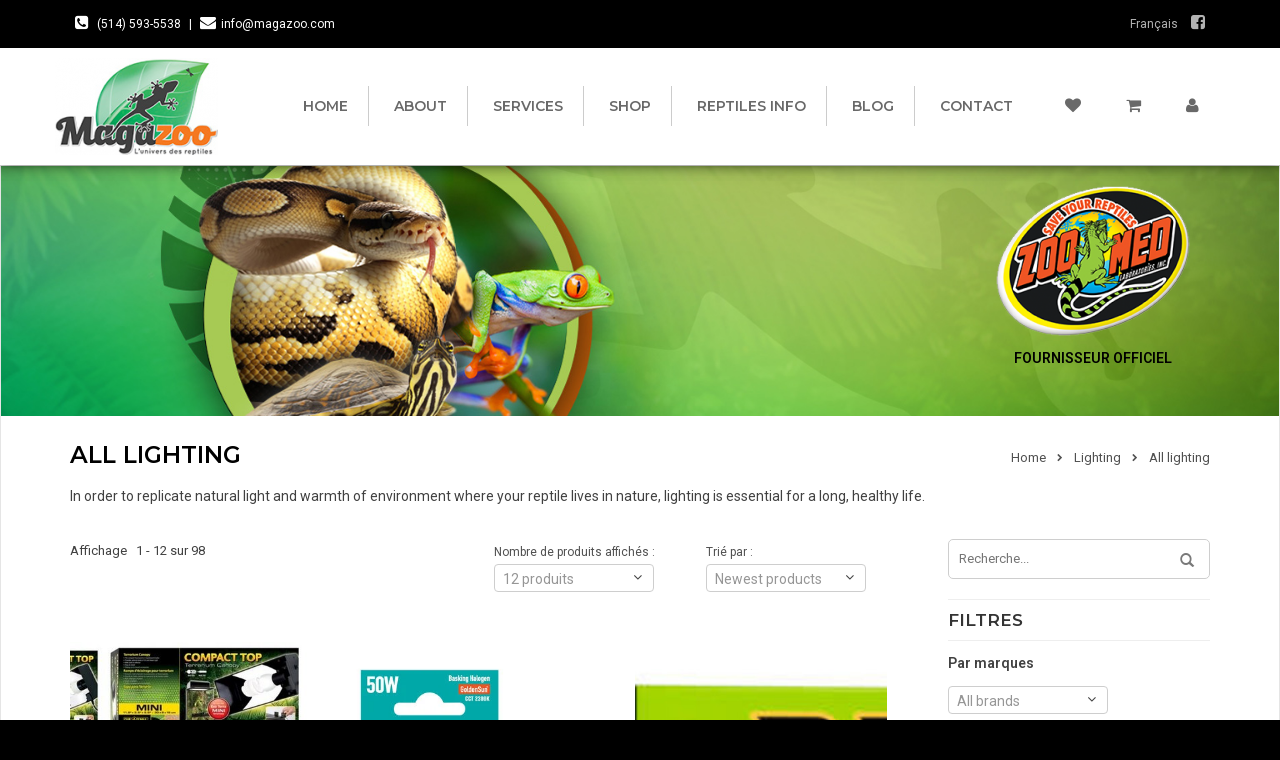

--- FILE ---
content_type: text/html;charset=utf-8
request_url: https://www.magazoo.com/us/lighting/all-lighting/
body_size: 14192
content:
<!DOCTYPE html>
<html lang="us">
  <head>
    	     <meta charset="utf-8"/>
<!-- [START] 'blocks/head.rain' -->
<!--

  (c) 2008-2026 Lightspeed Netherlands B.V.
  http://www.lightspeedhq.com
  Generated: 14-01-2026 @ 18:06:51

-->
<link rel="canonical" href="https://www.magazoo.com/us/lighting/all-lighting/"/>
<link rel="next" href="https://www.magazoo.com/us/lighting/all-lighting/page2.html"/>
<link rel="alternate" href="https://www.magazoo.com/us/index.rss" type="application/rss+xml" title="New products"/>
<meta name="robots" content="noodp,noydir"/>
<meta property="og:url" content="https://www.magazoo.com/us/lighting/all-lighting/?source=facebook"/>
<meta property="og:site_name" content="Magazoo, the Universe of Reptiles"/>
<meta property="og:title" content="All lighting"/>
<meta property="og:description" content="Everything for your lizards, snakes, turtles, tarantulas, scorpions, frogs and amphibians. Products and accessories. Store online!"/>
<!--[if lt IE 9]>
<script src="https://cdn.shoplightspeed.com/assets/html5shiv.js?2025-02-20"></script>
<![endif]-->
<!-- [END] 'blocks/head.rain' -->
    <title>All lighting - Magazoo, the Universe of Reptiles</title>
    <meta name="description" content="Everything for your lizards, snakes, turtles, tarantulas, scorpions, frogs and amphibians. Products and accessories. Store online!" />
    <meta name="keywords" content="All, lighting, Store, reptile, lizard, snake, turtle, tarantula, scorpion, frog, amphibian, Montreal" />
    <meta http-equiv="X-UA-Compatible" content="IE=edge,chrome=1">
    <meta name="viewport" content="width=device-width, initial-scale=1.0">
    <meta name="apple-mobile-web-app-capable" content="yes">
    <meta name="apple-mobile-web-app-status-bar-style" content="black">
    <meta property="fb:app_id" content="966242223397117"/>

    <meta name="google-site-verification" content="Dxh7W03yMMU2f3frUbZOZDxsn874pirPgd77eVg5YiE" />
    <link rel="shortcut icon" href="https://cdn.shoplightspeed.com/shops/605317/themes/2204/v/924566/assets/favicon.ico?20240401024831" type="image/x-icon" />
    <link href='//fonts.googleapis.com/css?family=Roboto:400,300,600' rel='stylesheet' type='text/css'>
    <link href='//fonts.googleapis.com/css?family=Montserrat:400,300,600' rel='stylesheet' type='text/css'>
    <link rel="shortcut icon" href="https://cdn.shoplightspeed.com/shops/605317/themes/2204/v/924566/assets/favicon.ico?20240401024831" type="image/x-icon" /> 
    <link rel="stylesheet" href="https://cdn.shoplightspeed.com/shops/605317/themes/2204/assets/bootstrap.css?20250115115237" />
    <link rel="stylesheet" href="https://cdn.shoplightspeed.com/shops/605317/themes/2204/assets/fontawesome.min.css?20250115115237" />
    <link rel="stylesheet" href="https://cdn.shoplightspeed.com/shops/605317/themes/2204/assets/fontawesome-fonts.css?20250115115237" />
    <link rel="stylesheet" href="https://cdn.shoplightspeed.com/shops/605317/themes/2204/assets/style.css?20250115115237" />    
    <link rel="stylesheet" href="https://cdn.shoplightspeed.com/shops/605317/themes/2204/assets/settings.css?20250115115237" />  
    <link rel="stylesheet" href="https://cdn.shoplightspeed.com/assets/gui-2-0.css?2025-02-20" />
    <link rel="stylesheet" href="https://cdn.shoplightspeed.com/assets/gui-responsive-2-0.css?2025-02-20" />   
    <link rel="stylesheet" href="https://cdn.shoplightspeed.com/shops/605317/themes/2204/assets/custom.css?20250115115237" />
    <link rel="stylesheet" href="https://cdn.shoplightspeed.com/shops/605317/themes/2204/assets/mmenu.all.css?20250115115237" />
    <link rel="stylesheet" href="//cdnjs.cloudflare.com/ajax/libs/select2/4.0.3/css/select2.min.css" />
    	<!-- Start cookieyes banner -->
	<script id="cookieyes" type="text/javascript" src="https://cdn-cookieyes.com/client_data/5cf3d93451abb4105dc574e7/script.js"></script>
	<!-- End cookieyes banner -->
  
    <script src="https://cdn.shoplightspeed.com/assets/jquery-1-9-1.js?2025-02-20"></script>
    <script src="https://cdn.shoplightspeed.com/assets/jquery-ui-1-10-1.js?2025-02-20"></script>
    
    <script src="https://code.jquery.com/ui/1.12.1/jquery-ui.js"></script>
    
    <script type="text/javascript" src="//cdnjs.cloudflare.com/ajax/libs/select2/4.0.3/js/select2.min.js"></script>
    <script type="text/javascript" src="https://cdn.shoplightspeed.com/shops/605317/themes/2204/assets/global.js?20250115115237"></script>
    <script type="text/javascript" src="https://cdn.shoplightspeed.com/shops/605317/themes/2204/assets/jquery.cycle2.min.js?20250115115237"></script>
    <script type="text/javascript" src="https://cdn.shoplightspeed.com/shops/605317/themes/2204/assets/jssor.slider-22.1.8.min.js?20250115115237"></script>
    <script type="text/javascript" src="https://cdn.shoplightspeed.com/shops/605317/themes/2204/assets/jquery.mmenu.min.all.js?20250115115237"></script>

    <script type="text/javascript" src="https://cdn.shoplightspeed.com/shops/605317/themes/2204/assets/jcarousel.js?20250115115237"></script>
    <script type="text/javascript" src="https://cdn.shoplightspeed.com/assets/gui.js?2025-02-20"></script>
    <script type="text/javascript" src="https://cdn.shoplightspeed.com/assets/gui-responsive-2-0.js?2025-02-20"></script>
        
    <!--[if lt IE 9]>
    <link rel="stylesheet" href="https://cdn.shoplightspeed.com/shops/605317/themes/2204/assets/style-ie.css?20250115115237" />
    <![endif]-->
    <script type="text/javascript">
      var mainURL = "https://www.magazoo.com/";
      var shop_lang = "us";
    </script>    
    <!-- <script>
    
    var pageTracking ="other";
    var priceTracking =null;
    var productsTracking =null;
    var categoryTracking =null;
    
                pageTracking="category";
       categoryTracking = "All lighting"
                   
       
      dataLayer = [{
        'ecomm_prodid': productsTracking,
        'ecomm_pagetype': pageTracking,
        'ecomm_totalvalue': priceTracking,
        'ecomm_pcat': categoryTracking,
      }];
      
       
      
      dataLayerAddToCart = {
        'event': 'addtocart',
        'ecomm_prodid': productsTracking,
        'ecomm_totalvalue': priceTracking,
      };
    
    </script> -->
<!-- Google Tag Manager le nouveau -->
<script>(function(w,d,s,l,i){w[l]=w[l]||[];w[l].push({'gtm.start':
new Date().getTime(),event:'gtm.js'});var f=d.getElementsByTagName(s)[0],
j=d.createElement(s),dl=l!='dataLayer'?'&l='+l:'';j.async=true;j.src=
'https://www.googletagmanager.com/gtm.js?id='+i+dl;f.parentNode.insertBefore(j,f);
})(window,document,'script','dataLayer','GTM-5H656LSG');</script>
<!-- End Google Tag Manager -->  </head>
  <body>  
<!-- Google Tag Manager (noscript) -->
<noscript><iframe src="https://www.googletagmanager.com/ns.html?id=GTM-5H656LSG"
height="0" width="0" style="display:none;visibility:hidden"></iframe></noscript>
<!-- End Google Tag Manager (noscript) -->
    <div>
 <header class="head">
  
<meta name="p:domain_verify" content="2e41f24d3c7f21b1dc14a6d80792c5c9"/>
   
      <div class="topnav">
        
            <div class="container">
                <div class="left">
                                        <span class="tel">
                      <i class="fa fa-phone-square" aria-hidden="true"></i> <a href="tel:514-593-5538">(514) 593-5538</a>
                     </span>
                                    
                                           <span class="separator">|</span>
                                                              <span class="email">
                         <i class="fa fa-envelope" aria-hidden="true"></i><a href="/cdn-cgi/l/email-protection#84edeae2ebc4e9e5e3e5feebebaae7ebe9" title="Email"><span class="__cf_email__" data-cfemail="3c55525a537c515d5b5d465353125f5351">[email&#160;protected]</span></a>
                       </span>
                                   </div>
                
                <div class="right socials">
                  	          

 <span>
                      <a href="https://www.magazoo.com/fc/go/category/557982">Français</a>
         </span>


                       
                                               <span class="social">
                            <a href="https://www.facebook.com/Magazoo-lunivers-des-reptiles-238207826198920/" target="_blank"> <i class="fa fa-facebook-square" aria-hidden="true"></i></a>
                          </span> 
                        
                       
                                              
                </div>
            </div>
        </div>
        <div class="navigation container">
            <div class="align">
                <div class="boutonimage">
                  
                     <a href="#my-menu" class="bouton-mobile">
                       <i id="my-button" class="fa fa-bars" aria-hidden="true"></i>
                    </a>
                 
                            <a class="bouton-mobile cart-mobile" href="https://www.magazoo.com/us/cart/" title="Cart" class="cart"> <i class="fa fa-shopping-cart" aria-hidden="true"></i> </a>
                    <a class="bouton-mobile cart-mobile" href="https://www.magazoo.com/us/account/wishlist/" title="Wish List" class="cart"> <i class="fa fa-heart" aria-hidden="true"></i></a>
                             <a class="bouton-mobile cart-mobile" href="https://www.magazoo.com/us/account/">
                              <i class="fa fa-user" aria-hidden="true"></i> 
                             </a>
                         
                  
                    <a class="" href="https://www.magazoo.com/us/" title="Magazoo, the Universe of Reptiles"> <img class="img-responsive" src="https://cdn.shoplightspeed.com/shops/605317/themes/2204/assets/logo.png?20250101011014" alt="Magazoo, the Universe of Reptiles" /> </a>
                    </div>
                <nav class="nonbounce desktop vertical" id="menudesktopno">
                    <ul class="cart">
                        <li class="item">    <a  class="itemLink"  href="https://www.magazoo.com/us/account/wishlist/" title="Wish List" class="cart"> <i class="fa fa-heart" aria-hidden="true"></i></a>
                          
                        </li>
                        <li class="item">   
                            <a class="itemLink" href="https://www.magazoo.com/us/cart/" title="Cart" class="cart"> <i class="fa fa-shopping-cart" aria-hidden="true"></i> </a>
                        </li>
                      
                         <li class="item">
                             <a  class="itemLink" href="https://www.magazoo.com/us/account/">
                               <i class="fa fa-user" aria-hidden="true"></i>                              </a>
                          </li>
                    </ul>
                    <ul class="main-nav">
                         <li class="item home ">
                          <a class="itemLink" href="https://www.magazoo.com/us/">Home</a>
                        
                        </li>
                                                			                               
                               <li class="item "> 
                                  
                        
                        
                          <a class="itemLink" href="https://www.magazoo.com/us/service/about/" title="About">
                            About
                           </a>
                                                             
                         
                        </li>
                                                			                                                         
                                                                                                                  
                                          <li class="item "> 
                                       
                                      
                                                                                
                                          <li class="item "> 
                                       
                                      
                                                                                
                                          <li class="item "> 
                                       
                                      
                                                                                
                                          <li class="item "> 
                                       
                                      
                                                                       
                                  
                                   
                                     
                        
                        
                          <a class="itemLink" href="https://www.magazoo.com/us/blogs/services/" title="Services">
                            Services
                           </a>
                                                             <!-- services start -->
                                <ul class="subnav">
                                                                    	                                           <li class="subitem ">
                                              <a class="itemLink"  href="https://www.magazoo.com/us/blogs/services/casting">Casting</a>
                                            </li>
                                   
                                                                  	                                           <li class="subitem ">
                                              <a class="itemLink"  href="https://www.magazoo.com/us/blogs/services/animation">Animation</a>
                                            </li>
                                   
                                                                  	                                           <li class="subitem ">
                                              <a class="itemLink"  href="https://www.magazoo.com/us/blogs/services/exibithion">Exibithion</a>
                                            </li>
                                   
                                                                  	                                           <li class="subitem ">
                                              <a class="itemLink"  href="https://www.magazoo.com/us/blogs/services/uva-uvb-check">UVA / UVB check</a>
                                            </li>
                                   
                                                                  	                                           <li class="subitem ">
                                              <a class="itemLink"  href="https://www.magazoo.com/us/blogs/services/guard-service-incubation">Guard service / incubation</a>
                                            </li>
                                   
                                                                  	                                           <li class="subitem ">
                                              <a class="itemLink"  href="https://www.magazoo.com/us/blogs/services/recovery">Recovery</a>
                                            </li>
                                   
                                                                  	                                           <li class="subitem ">
                                              <a class="itemLink"  href="https://www.magazoo.com/us/blogs/services/sexing-claw">Sexing / Claw</a>
                                            </li>
                                   
                                                                  	                                           <li class="subitem ">
                                              <a class="itemLink"  href="https://www.magazoo.com/us/blogs/services/adoption-2nd-chance">Adoption - 2nd chance</a>
                                            </li>
                                   
                                                                 </ul>
                                 
                                   <!-- services end -->
                                                                
                         
                        </li>
                                                			                               
                               <li class="item "> 
                                  
                        
                        
                          <a class="itemLink" href="https://www.magazoo.com/us/catalog/" title="Shop">
                            Shop
                           </a>
                                                             
                         
                        </li>
                                                			                               
                               <li class="item "> 
                                  
                        
                        
                          <a class="itemLink" href="https://www.magazoo.com/us/service/infos-reptiles/" title="Reptiles Info">
                            Reptiles Info
                           </a>
                                                             
                         
                        </li>
                                                			                               
                               <li class="item "> 
                                  
                        
                        
                          <a class="itemLink" href="https://www.magazoo.com/us/blogs/blogue/" title="Blog">
                            Blog
                           </a>
                                                             
                         
                        </li>
                                                			                               
                               <li class="item "> 
                                  
                        
                        
                          <a class="itemLink" href="https://www.magazoo.com/us/service/" title="Contact">
                            Contact
                           </a>
                                                             
                         
                        </li>
                                            </ul>
                </nav>
            </div>
        </div>
        
          <nav id="my-menu" style="display:none;">
                     
                       <ul>
                         <li class="logo"><img src="https://cdn.shoplightspeed.com/shops/605317/themes/2204/assets/logo-magazoo-footer.png?20250115115237" alt="Magazoo, the Universe of Reptiles"></li>
                         
                          <li class="item home ">
                            <a class="itemLink" href="https://www.magazoo.com/us/">Home</a>
                          </li>
                                                    	                                
                               <li class="item "> 
                                
                              
                                <a class="itemLink" href="https://www.magazoo.com/us/service/about/" title="About">
                                About
                                </a>
                                
                                                            
                            
                           
                          </li>
                                                    	                                                          
                                                                                                                  
                                          <li class="item "> 
                                       
                                      
                                                                                
                                          <li class="item "> 
                                       
                                      
                                                                                
                                          <li class="item "> 
                                       
                                      
                                                                                
                                          <li class="item "> 
                                       
                                      
                                                                       
                                  
                                   
                                   
                              
                                <a class="itemLink" href="https://www.magazoo.com/us/blogs/services/" title="Services">
                                Services
                                </a>
                                
                                                            
                            
                           
                          </li>
                                                    	                                
                               <li class="item "> 
                                
                              
                                <a class="itemLink" href="https://www.magazoo.com/us/catalog/" title="Shop">
                                Shop
                                </a>
                                
                                                            
                            
                           
                          </li>
                                                    	                                
                               <li class="item "> 
                                
                              
                                <a class="itemLink" href="https://www.magazoo.com/us/service/infos-reptiles/" title="Reptiles Info">
                                Reptiles Info
                                </a>
                                
                                                            
                            
                           
                          </li>
                                                    	                                
                               <li class="item "> 
                                
                              
                                <a class="itemLink" href="https://www.magazoo.com/us/blogs/blogue/" title="Blog">
                                Blog
                                </a>
                                
                                                            
                            
                           
                          </li>
                                                    	                                
                               <li class="item "> 
                                
                              
                                <a class="itemLink" href="https://www.magazoo.com/us/service/" title="Contact">
                                Contact
                                </a>
                                
                                                            
                            
                           
                          </li>
                                                  </ul>
                    </nav>
                    
         <!-- Facebook Pixel Code -->
<script data-cfasync="false" src="/cdn-cgi/scripts/5c5dd728/cloudflare-static/email-decode.min.js"></script><script>
  !function(f,b,e,v,n,t,s)
  {if(f.fbq)return;n=f.fbq=function(){n.callMethod?
  n.callMethod.apply(n,arguments):n.queue.push(arguments)};
  if(!f._fbq)f._fbq=n;n.push=n;n.loaded=!0;n.version='2.0';
  n.queue=[];t=b.createElement(e);t.async=!0;
  t.src=v;s=b.getElementsByTagName(e)[0];
  s.parentNode.insertBefore(t,s)}(window, document,'script',
  'https://connect.facebook.net/en_US/fbevents.js');
  fbq('init', '1426108060826736');
  fbq('track', 'PageView');
</script>
<noscript><img height="1" width="1" style="display:none"
  src="https://www.facebook.com/tr?id=1426108060826736&ev=PageView&noscript=1"
/></noscript>
<!-- End Facebook Pixel Code -->
           
    </header>

<div class="headline single">
  <div class="slider site">
    <ul>
      <li>
         <div class="slide">
                <div class="container">
               
                    <div class="right fournisseur">
                          <img src="https://cdn.shoplightspeed.com/shops/605317/themes/2204/assets/logo_fournisseur.png?20250101011014" alt="Fournisseur officiel Zoo Med">
                          <p>Fournisseur officiel</p>
                  
        
                    </div>
                 
              </div>
            </div>
      </li>
    
    </ul>
  </div>

    
    <div class="wrapper">
     <div class="container content">                <div class="page-title row">
  <div class="col-sm-6 col-md-6">
    <h1>All lighting</h1>
  </div>
  <div class="col-sm-6 col-md-6 breadcrumbs text-right">
    <a href="https://www.magazoo.com/us/" title="Home">Home</a>
        <i class="fa fa-chevron-right" aria-hidden="true"></i> <a href="https://www.magazoo.com/us/lighting/">Lighting</a>
        <i class="fa fa-chevron-right" aria-hidden="true"></i> <a href="https://www.magazoo.com/us/lighting/all-lighting/">All lighting</a>
      </div>  
    <div class="clearfix"></div>
  <div class="col-md-12">
    <p>In order to replicate natural light and warmth of environment where your reptile lives in nature, lighting is essential for a long, healthy life.</p>  
  </div>
  </div>
<div class="products row">

  <aside class="aside col-sm-12 col-xs-12 col-md-3 sidemenu ">
   
   <div class="search">
       <form action="https://www.magazoo.com/us/search/" method="get" id="formSearch">
        <input placeholder="Recherche..." type="text" name="q" autocomplete="off"  value=""/>
        <span onclick="$('#formSearch').submit();" title="Search" class="glyphicon glyphicon-search"></span>
      </form>  
    </div>
  
    <div class="sort">
      <form action="https://www.magazoo.com/us/lighting/all-lighting/" method="get" id="filter_form">
        
      
        <input type="hidden" name="mode" value="grid" id="filter_form_mode" />
        <input type="hidden" name="limit" value="12" id="filter_form_limit" />
        <input type="hidden" name="sort" value="newest" id="filter_form_sort" />
        <input type="hidden" name="max" value="300" id="filter_form_max" />
        <input type="hidden" name="min" value="0" id="filter_form_min" />
         
          <h1>Filtres</h1>
          
                  <p><strong>Par marques</strong></p>
         <div class="col-md-12 row brand-dropdown ">
           <select name="brand">
                    <option value="0" selected="selected">All brands</option>
                    <option value="148387">Arcadia</option>
                    <option value="78343">Exoterra</option>
                    <option value="3440931">ReptiZoo</option>
                    <option value="1966218">SunBlaster</option>
                    <option value="78324">Zoomed</option>
                  </select>
        </div>
        <div class="clearfix"></div>
                
        
         <p><strong>Par prix</strong></p>
          <div class="price-filter">
            <div class="sidebar-filter-slider">
              <div id="collection-filter-price"></div>
            </div>
          </div>
          <div class="left">
             <div class="price-filter-range clear">
                    Filtre par prix<br/>
                   C$<span id="min">0</span> - C$<span id="max">300</span>
             </div>
          </div>
          <div class="right">
         <div class="boutonFilter">
            <a href="#" class="bt-orange">Filtrer</a>
          </div>
                 </div>       
                       
           
           <script type="text/javascript">
              $(function(){
                $('.boutonFilter a').click(function(e){
                  e.preventDefault();
                  $(this).closest('form').submit();
                });
                
                $("#collection-filter-price").slider({
                  range: true,
                  min: 0,
                  max: 300,
                  values: [0, 300],
                  step: 1,
                  slide: function( event, ui){
                    console.log(ui.values[0])
                $('.price-filter-range  span#min span').html(ui.values[0]);
                $('.price-filter-range  span#max span').html(ui.values[1]);
                
                $('#filter_form_min').val(ui.values[0]);
                $('#filter_form_max').val(ui.values[1]);
              }
                });
              });
            </script> 
                      </form>
    </div>
   <div class="clearfix"></div>
   <div class="hidden-xs hidden-sm">
   <h1>Catégories</h1>
         <ul>
                    <li class="item  hasSub ">
        
            <a class="itemLink " href="https://www.magazoo.com/us/novelties/" title="Novelties">  Novelties</a>
          
                        <ul class="subnav">
                            <li class="subitem">
                <a class="subitemLink " href="https://www.magazoo.com/us/novelties/novelties-animals/" title="Novelties - animals">Novelties - animals</a>
                              </li>
                            <li class="subitem">
                <a class="subitemLink " href="https://www.magazoo.com/us/novelties/novelties-products/" title="Novelties - products">Novelties - products</a>
                              </li>
                            <li class="subitem">
                <a class="subitemLink " href="https://www.magazoo.com/us/novelties/novelties-plant/" title="Novelties - plant">Novelties - plant</a>
                              </li>
                          </ul>
                      </li>
                    <li class="item  hasSub ">
        
            <a class="itemLink " href="https://www.magazoo.com/us/promotions/" title="Promotions">  Promotions</a>
          
                        <ul class="subnav">
                            <li class="subitem">
                <a class="subitemLink " href="https://www.magazoo.com/us/promotions/promotion-ball-python/" title="Promotion Ball Python">Promotion Ball Python</a>
                              </li>
                            <li class="subitem">
                <a class="subitemLink " href="https://www.magazoo.com/us/promotions/highlight-of-the-month/" title="Highlight of the month">Highlight of the month</a>
                              </li>
                            <li class="subitem">
                <a class="subitemLink " href="https://www.magazoo.com/us/promotions/promotions-animals/" title="Promotions - animals">Promotions - animals</a>
                              </li>
                            <li class="subitem">
                <a class="subitemLink " href="https://www.magazoo.com/us/promotions/promotions-products/" title="Promotions - products">Promotions - products</a>
                              </li>
                          </ul>
                      </li>
                    <li class="item ">
        
            <a class="itemLink " href="https://www.magazoo.com/us/gift-card/" title="Gift card">  Gift card</a>
          
                      </li>
                    <li class="item  hasSub ">
        
            <a class="itemLink " href="https://www.magazoo.com/us/animals/" title="Animals">  Animals</a>
          
                        <ul class="subnav">
                            <li class="subitem">
                <a class="subitemLink " href="https://www.magazoo.com/us/animals/all-the-animals/" title="All the animals">All the animals</a>
                              </li>
                            <li class="subitem">
                <a class="subitemLink " href="https://www.magazoo.com/us/animals/snakes/" title="Snakes">Snakes</a>
                              </li>
                            <li class="subitem">
                <a class="subitemLink " href="https://www.magazoo.com/us/animals/lizards/" title="Lizards">Lizards</a>
                              </li>
                            <li class="subitem">
                <a class="subitemLink " href="https://www.magazoo.com/us/animals/leopard-gecko-presale/" title=" Leopard Gecko Presale"> Leopard Gecko Presale</a>
                              </li>
                            <li class="subitem">
                <a class="subitemLink " href="https://www.magazoo.com/us/animals/turtles-tortoises/" title="Turtles/Tortoises">Turtles/Tortoises</a>
                                <ul class="subnav">
                                    <li class="subitem">
                    <a class="subitemLink" href="https://www.magazoo.com/us/animals/turtles-tortoises/tortoises/" title="Tortoises">Tortoises</a>
                  </li>
                                    <li class="subitem">
                    <a class="subitemLink" href="https://www.magazoo.com/us/animals/turtles-tortoises/turtles/" title="Turtles">Turtles</a>
                  </li>
                                  </ul>
                              </li>
                            <li class="subitem">
                <a class="subitemLink " href="https://www.magazoo.com/us/animals/myriapode/" title="Myriapode">Myriapode</a>
                                <ul class="subnav">
                                    <li class="subitem">
                    <a class="subitemLink" href="https://www.magazoo.com/us/animals/myriapode/centipede/" title="Centipede">Centipede</a>
                  </li>
                                    <li class="subitem">
                    <a class="subitemLink" href="https://www.magazoo.com/us/animals/myriapode/millipede/" title="Millipede">Millipede</a>
                  </li>
                                  </ul>
                              </li>
                            <li class="subitem">
                <a class="subitemLink " href="https://www.magazoo.com/us/animals/other/" title="Other">Other</a>
                              </li>
                            <li class="subitem">
                <a class="subitemLink " href="https://www.magazoo.com/us/animals/insecte/" title="Insecte">Insecte</a>
                                <ul class="subnav">
                                    <li class="subitem">
                    <a class="subitemLink" href="https://www.magazoo.com/us/animals/insecte/beetle/" title=" Beetle"> Beetle</a>
                  </li>
                                  </ul>
                              </li>
                            <li class="subitem">
                <a class="subitemLink " href="https://www.magazoo.com/us/animals/amphibians/" title="Amphibians">Amphibians</a>
                              </li>
                            <li class="subitem">
                <a class="subitemLink " href="https://www.magazoo.com/us/animals/arachnid/" title="Arachnid">Arachnid</a>
                                <ul class="subnav">
                                    <li class="subitem">
                    <a class="subitemLink" href="https://www.magazoo.com/us/animals/arachnid/scorpion/" title="Scorpion">Scorpion</a>
                  </li>
                                    <li class="subitem">
                    <a class="subitemLink" href="https://www.magazoo.com/us/animals/arachnid/tarantulas-spiders/" title="Tarantulas -Spiders">Tarantulas -Spiders</a>
                  </li>
                                    <li class="subitem">
                    <a class="subitemLink" href="https://www.magazoo.com/us/animals/arachnid/amblypyge/" title="Amblypyge">Amblypyge</a>
                  </li>
                                  </ul>
                              </li>
                            <li class="subitem">
                <a class="subitemLink " href="https://www.magazoo.com/us/animals/woodlouse-isopod/" title="Woodlouse - Isopod">Woodlouse - Isopod</a>
                              </li>
                            <li class="subitem">
                <a class="subitemLink " href="https://www.magazoo.com/us/animals/adoption-2nd-chance/" title="Adoption - 2nd chance">Adoption - 2nd chance</a>
                              </li>
                          </ul>
                      </li>
                    <li class="item ">
        
            <a class="itemLink " href="https://www.magazoo.com/us/drinkers-and-fountains/" title="Drinkers and fountains">  Drinkers and fountains</a>
          
                      </li>
                    <li class="item  hasSub ">
        
            <a class="itemLink " href="https://www.magazoo.com/us/insect-arachnid-accessories/" title="Insect/Arachnid Accessories">  Insect/Arachnid Accessories</a>
          
                        <ul class="subnav">
                            <li class="subitem">
                <a class="subitemLink " href="https://www.magazoo.com/us/insect-arachnid-accessories/habitat/" title="Habitat">Habitat</a>
                              </li>
                            <li class="subitem">
                <a class="subitemLink " href="https://www.magazoo.com/us/insect-arachnid-accessories/substrat/" title="Substrat">Substrat</a>
                              </li>
                            <li class="subitem">
                <a class="subitemLink " href="https://www.magazoo.com/us/insect-arachnid-accessories/food/" title="Food">Food</a>
                              </li>
                            <li class="subitem">
                <a class="subitemLink " href="https://www.magazoo.com/us/insect-arachnid-accessories/other/" title="Other">Other</a>
                              </li>
                          </ul>
                      </li>
                    <li class="item ">
        
            <a class="itemLink " href="https://www.magazoo.com/us/posters-and-books/" title="Posters and Books">  Posters and Books</a>
          
                      </li>
                    <li class="item ">
        
            <a class="itemLink " href="https://www.magazoo.com/us/hermit-crab/" title="Hermit crab">  Hermit crab</a>
          
                      </li>
                    <li class="item ">
        
            <a class="itemLink " href="https://www.magazoo.com/us/betta/" title="Betta">  Betta</a>
          
                      </li>
                    <li class="item ">
        
            <a class="itemLink " href="https://www.magazoo.com/us/bioactive/" title="Bioactive">  Bioactive</a>
          
                      </li>
                    <li class="item ">
        
            <a class="itemLink " href="https://www.magazoo.com/us/jewelry-sweaters-and-more/" title="Jewelry, sweaters and more">  Jewelry, sweaters and more</a>
          
                      </li>
                    <li class="item  hasSub ">
        
            <a class="itemLink " href="https://www.magazoo.com/us/bowls/" title=" Bowls">   Bowls</a>
          
                        <ul class="subnav">
                            <li class="subitem">
                <a class="subitemLink " href="https://www.magazoo.com/us/bowls/all-bowls/" title="All bowls">All bowls</a>
                              </li>
                            <li class="subitem">
                <a class="subitemLink " href="https://www.magazoo.com/us/bowls/food/" title=" Food"> Food</a>
                              </li>
                            <li class="subitem">
                <a class="subitemLink " href="https://www.magazoo.com/us/bowls/food-and-water-combo/" title="Food and water combo">Food and water combo</a>
                              </li>
                            <li class="subitem">
                <a class="subitemLink " href="https://www.magazoo.com/us/bowls/water/" title=" Water"> Water</a>
                              </li>
                          </ul>
                      </li>
                    <li class="item  hasSub ">
        
            <a class="itemLink " href="https://www.magazoo.com/us/branch-liana-bark/" title="Branch, Liana, Bark">  Branch, Liana, Bark</a>
          
                        <ul class="subnav">
                            <li class="subitem">
                <a class="subitemLink " href="https://www.magazoo.com/us/branch-liana-bark/hammock/" title="Hammock">Hammock</a>
                              </li>
                          </ul>
                      </li>
                    <li class="item  hasSub ">
        
            <a class="itemLink " href="https://www.magazoo.com/us/hiding-places/" title="Hiding places">  Hiding places</a>
          
                        <ul class="subnav">
                            <li class="subitem">
                <a class="subitemLink " href="https://www.magazoo.com/us/hiding-places/all-hiding-places/" title=" All hiding places"> All hiding places</a>
                              </li>
                            <li class="subitem">
                <a class="subitemLink " href="https://www.magazoo.com/us/hiding-places/moult-hiding-place-laying/" title="Moult hiding place / Laying">Moult hiding place / Laying</a>
                              </li>
                            <li class="subitem">
                <a class="subitemLink " href="https://www.magazoo.com/us/hiding-places/natural-hiding-place/" title="Natural hiding place">Natural hiding place</a>
                              </li>
                            <li class="subitem">
                <a class="subitemLink " href="https://www.magazoo.com/us/hiding-places/synthetic/" title="Synthetic">Synthetic</a>
                              </li>
                            <li class="subitem">
                <a class="subitemLink " href="https://www.magazoo.com/us/hiding-places/aquatic-turtle/" title="Aquatic turtle">Aquatic turtle</a>
                              </li>
                          </ul>
                      </li>
                    <li class="item  hasSub ">
        
            <a class="itemLink " href="https://www.magazoo.com/us/decorations/" title="Decorations">  Decorations</a>
          
                        <ul class="subnav">
                            <li class="subitem">
                <a class="subitemLink " href="https://www.magazoo.com/us/decorations/all-decorations/" title="All decorations">All decorations</a>
                              </li>
                            <li class="subitem">
                <a class="subitemLink " href="https://www.magazoo.com/us/decorations/background/" title="Background">Background</a>
                                <ul class="subnav">
                                    <li class="subitem">
                    <a class="subitemLink" href="https://www.magazoo.com/us/decorations/background/natural/" title="Natural">Natural</a>
                  </li>
                                    <li class="subitem">
                    <a class="subitemLink" href="https://www.magazoo.com/us/decorations/background/synthetic/" title=" Synthetic"> Synthetic</a>
                  </li>
                                  </ul>
                              </li>
                            <li class="subitem">
                <a class="subitemLink " href="https://www.magazoo.com/us/decorations/synthetic/" title="Synthetic">Synthetic</a>
                              </li>
                            <li class="subitem">
                <a class="subitemLink " href="https://www.magazoo.com/us/decorations/natural/" title="Natural">Natural</a>
                              </li>
                            <li class="subitem">
                <a class="subitemLink " href="https://www.magazoo.com/us/decorations/aquatic-turtle/" title="Aquatic turtle">Aquatic turtle</a>
                              </li>
                          </ul>
                      </li>
                    <li class="item active  hasSub ">
        
            <a class="itemLink  active" href="https://www.magazoo.com/us/lighting/" title="Lighting">  Lighting</a>
          
                        <ul class="subnav">
                            <li class="subitem">
                <a class="subitemLink active " href="https://www.magazoo.com/us/lighting/all-lighting/" title="All lighting">All lighting</a>
                              </li>
                            <li class="subitem">
                <a class="subitemLink " href="https://www.magazoo.com/us/lighting/light-bulb/" title="Light / Bulb">Light / Bulb</a>
                              </li>
                            <li class="subitem">
                <a class="subitemLink " href="https://www.magazoo.com/us/lighting/fixture-lamp/" title=" Fixture / Lamp"> Fixture / Lamp</a>
                              </li>
                            <li class="subitem">
                <a class="subitemLink " href="https://www.magazoo.com/us/lighting/combo/" title="Combo">Combo</a>
                              </li>
                            <li class="subitem">
                <a class="subitemLink " href="https://www.magazoo.com/us/lighting/timer/" title="Timer">Timer</a>
                              </li>
                            <li class="subitem">
                <a class="subitemLink " href="https://www.magazoo.com/us/lighting/led-for-plant/" title="LED for Plant">LED for Plant</a>
                              </li>
                            <li class="subitem">
                <a class="subitemLink " href="https://www.magazoo.com/us/lighting/uv/" title="UV">UV</a>
                              </li>
                            <li class="subitem">
                <a class="subitemLink " href="https://www.magazoo.com/us/lighting/stand/" title="Stand">Stand</a>
                              </li>
                          </ul>
                      </li>
                    <li class="item  hasSub ">
        
            <a class="itemLink " href="https://www.magazoo.com/us/heating-element-cooler/" title="Heating element / Cooler">  Heating element / Cooler</a>
          
                        <ul class="subnav">
                            <li class="subitem">
                <a class="subitemLink " href="https://www.magazoo.com/us/heating-element-cooler/all-heating-plates-and-wires/" title="All heating plates and wires">All heating plates and wires</a>
                              </li>
                            <li class="subitem">
                <a class="subitemLink " href="https://www.magazoo.com/us/heating-element-cooler/heating-stone/" title=" Heating stone"> Heating stone</a>
                              </li>
                            <li class="subitem">
                <a class="subitemLink " href="https://www.magazoo.com/us/heating-element-cooler/heating-cable/" title="Heating cable">Heating cable</a>
                              </li>
                            <li class="subitem">
                <a class="subitemLink " href="https://www.magazoo.com/us/heating-element-cooler/hotplate/" title="Hotplate">Hotplate</a>
                              </li>
                            <li class="subitem">
                <a class="subitemLink " href="https://www.magazoo.com/us/heating-element-cooler/ceramic-infrared-emitter/" title="Ceramic infrared emitter">Ceramic infrared emitter</a>
                              </li>
                            <li class="subitem">
                <a class="subitemLink " href="https://www.magazoo.com/us/heating-element-cooler/water/" title="Water">Water</a>
                              </li>
                            <li class="subitem">
                <a class="subitemLink " href="https://www.magazoo.com/us/heating-element-cooler/cooler/" title="Cooler">Cooler</a>
                              </li>
                          </ul>
                      </li>
                    <li class="item ">
        
            <a class="itemLink " href="https://www.magazoo.com/us/maintenance-cleaning/" title="Maintenance/Cleaning">  Maintenance/Cleaning</a>
          
                      </li>
                    <li class="item  hasSub ">
        
            <a class="itemLink " href="https://www.magazoo.com/us/foliage/" title="Foliage">  Foliage</a>
          
                        <ul class="subnav">
                            <li class="subitem">
                <a class="subitemLink " href="https://www.magazoo.com/us/foliage/all-foliage/" title="All foliage">All foliage</a>
                              </li>
                            <li class="subitem">
                <a class="subitemLink " href="https://www.magazoo.com/us/foliage/natural/" title="Natural">Natural</a>
                              </li>
                            <li class="subitem">
                <a class="subitemLink " href="https://www.magazoo.com/us/foliage/synthetic/" title="Synthetic">Synthetic</a>
                              </li>
                          </ul>
                      </li>
                    <li class="item ">
        
            <a class="itemLink " href="https://www.magazoo.com/us/filter-pump/" title=" Filter / Pump">   Filter / Pump</a>
          
                      </li>
                    <li class="item ">
        
            <a class="itemLink " href="https://www.magazoo.com/us/incubation/" title="Incubation">  Incubation</a>
          
                      </li>
                    <li class="item  hasSub ">
        
            <a class="itemLink " href="https://www.magazoo.com/us/food/" title="Food">  Food</a>
          
                        <ul class="subnav">
                            <li class="subitem">
                <a class="subitemLink " href="https://www.magazoo.com/us/food/culture/" title="Culture">Culture</a>
                                <ul class="subnav">
                                    <li class="subitem">
                    <a class="subitemLink" href="https://www.magazoo.com/us/food/culture/fruit-fly-drosophila/" title="Fruit fly / Drosophila">Fruit fly / Drosophila</a>
                  </li>
                                    <li class="subitem">
                    <a class="subitemLink" href="https://www.magazoo.com/us/food/culture/collembola-springtails/" title="Collembola / Springtails">Collembola / Springtails</a>
                  </li>
                                    <li class="subitem">
                    <a class="subitemLink" href="https://www.magazoo.com/us/food/culture/other/" title=" Other"> Other</a>
                  </li>
                                  </ul>
                              </li>
                            <li class="subitem">
                <a class="subitemLink " href="https://www.magazoo.com/us/food/all-food/" title="All food">All food</a>
                              </li>
                            <li class="subitem">
                <a class="subitemLink " href="https://www.magazoo.com/us/food/living-food/" title=" Living food"> Living food</a>
                                <ul class="subnav">
                                    <li class="subitem">
                    <a class="subitemLink" href="https://www.magazoo.com/us/food/living-food/insects/" title="Insects">Insects</a>
                  </li>
                                    <li class="subitem">
                    <a class="subitemLink" href="https://www.magazoo.com/us/food/living-food/rodents/" title="Rodents">Rodents</a>
                  </li>
                                  </ul>
                              </li>
                            <li class="subitem">
                <a class="subitemLink " href="https://www.magazoo.com/us/food/frozen-food/" title=" Frozen food"> Frozen food</a>
                                <ul class="subnav">
                                    <li class="subitem">
                    <a class="subitemLink" href="https://www.magazoo.com/us/food/frozen-food/rodents/" title="Rodents">Rodents</a>
                  </li>
                                    <li class="subitem">
                    <a class="subitemLink" href="https://www.magazoo.com/us/food/frozen-food/hikari/" title="Hikari">Hikari</a>
                  </li>
                                    <li class="subitem">
                    <a class="subitemLink" href="https://www.magazoo.com/us/food/frozen-food/other/" title="Other">Other</a>
                  </li>
                                  </ul>
                              </li>
                            <li class="subitem">
                <a class="subitemLink " href="https://www.magazoo.com/us/food/dry-food/" title="Dry food">Dry food</a>
                              </li>
                            <li class="subitem">
                <a class="subitemLink " href="https://www.magazoo.com/us/food/canned-insects-bag/" title="Canned insects - Bag">Canned insects - Bag</a>
                              </li>
                            <li class="subitem">
                <a class="subitemLink " href="https://www.magazoo.com/us/food/cricket/" title="Cricket">Cricket</a>
                              </li>
                            <li class="subitem">
                <a class="subitemLink " href="https://www.magazoo.com/us/food/food-other/" title="Food other">Food other</a>
                              </li>
                            <li class="subitem">
                <a class="subitemLink " href="https://www.magazoo.com/us/food/wet-jelly-cane-food/" title="Wet / jelly cane food">Wet / jelly cane food</a>
                              </li>
                            <li class="subitem">
                <a class="subitemLink " href="https://www.magazoo.com/us/food/aquatic-turtle/" title="Aquatic turtle">Aquatic turtle</a>
                              </li>
                          </ul>
                      </li>
                    <li class="item  hasSub ">
        
            <a class="itemLink " href="https://www.magazoo.com/us/work-tools-handling-transport-sexing/" title="Work tools: handling / Transport / Sexing">  Work tools: handling / Transport / Sexing</a>
          
                        <ul class="subnav">
                            <li class="subitem">
                <a class="subitemLink " href="https://www.magazoo.com/us/work-tools-handling-transport-sexing/transport-shipping-supplies/" title="Transport shipping supplies">Transport shipping supplies</a>
                              </li>
                            <li class="subitem">
                <a class="subitemLink " href="https://www.magazoo.com/us/work-tools-handling-transport-sexing/reptile-handling-tools/" title="Reptile handling tools">Reptile handling tools</a>
                              </li>
                            <li class="subitem">
                <a class="subitemLink " href="https://www.magazoo.com/us/work-tools-handling-transport-sexing/sexing/" title=" Sexing"> Sexing</a>
                              </li>
                            <li class="subitem">
                <a class="subitemLink " href="https://www.magazoo.com/us/work-tools-handling-transport-sexing/feeding-tools/" title="Feeding tools">Feeding tools</a>
                              </li>
                            <li class="subitem">
                <a class="subitemLink " href="https://www.magazoo.com/us/work-tools-handling-transport-sexing/container-jar/" title="Container/jar">Container/jar</a>
                              </li>
                          </ul>
                      </li>
                    <li class="item  hasSub ">
        
            <a class="itemLink " href="https://www.magazoo.com/us/parts/" title="Parts">  Parts</a>
          
                        <ul class="subnav">
                            <li class="subitem">
                <a class="subitemLink " href="https://www.magazoo.com/us/parts/arcadia/" title="Arcadia">Arcadia</a>
                              </li>
                            <li class="subitem">
                <a class="subitemLink " href="https://www.magazoo.com/us/parts/terrarium-components/" title="Terrarium components">Terrarium components</a>
                              </li>
                            <li class="subitem">
                <a class="subitemLink " href="https://www.magazoo.com/us/parts/lid-components/" title="Lid components">Lid components</a>
                              </li>
                            <li class="subitem">
                <a class="subitemLink " href="https://www.magazoo.com/us/parts/exoterra-lineaire/" title="ExoTerra Linéaire">ExoTerra Linéaire</a>
                              </li>
                            <li class="subitem">
                <a class="subitemLink " href="https://www.magazoo.com/us/parts/mistking-components/" title="Mistking components">Mistking components</a>
                              </li>
                            <li class="subitem">
                <a class="subitemLink " href="https://www.magazoo.com/us/parts/monsoon-components/" title="Monsoon components">Monsoon components</a>
                              </li>
                            <li class="subitem">
                <a class="subitemLink " href="https://www.magazoo.com/us/parts/filter-components/" title=" Filter components"> Filter components</a>
                              </li>
                            <li class="subitem">
                <a class="subitemLink " href="https://www.magazoo.com/us/parts/air-pump-components/" title="Air pump components">Air pump components</a>
                              </li>
                            <li class="subitem">
                <a class="subitemLink " href="https://www.magazoo.com/us/parts/replacement-cups/" title="Replacement cups">Replacement cups</a>
                              </li>
                            <li class="subitem">
                <a class="subitemLink " href="https://www.magazoo.com/us/parts/others/" title="Others">Others</a>
                              </li>
                            <li class="subitem">
                <a class="subitemLink " href="https://www.magazoo.com/us/parts/piece-universal-rock/" title="Pièce  Universal rock">Pièce  Universal rock</a>
                              </li>
                          </ul>
                      </li>
                    <li class="item  hasSub ">
        
            <a class="itemLink " href="https://www.magazoo.com/us/living-plant/" title="Living plant">  Living plant</a>
          
                        <ul class="subnav">
                            <li class="subitem">
                <a class="subitemLink " href="https://www.magazoo.com/us/living-plant/plant/" title=" Plant"> Plant</a>
                              </li>
                            <li class="subitem">
                <a class="subitemLink " href="https://www.magazoo.com/us/living-plant/aquatic-plant/" title="Aquatic Plant">Aquatic Plant</a>
                              </li>
                            <li class="subitem">
                <a class="subitemLink " href="https://www.magazoo.com/us/living-plant/plant-products/" title="Plant products">Plant products</a>
                              </li>
                          </ul>
                      </li>
                    <li class="item ">
        
            <a class="itemLink " href="https://www.magazoo.com/us/products-sold-in-bulk-in-store-only/" title="Products sold in bulk in store only">  Products sold in bulk in store only</a>
          
                      </li>
                    <li class="item ">
        
            <a class="itemLink " href="https://www.magazoo.com/us/care-and-health/" title="Care and Health">  Care and Health</a>
          
                      </li>
                    <li class="item  hasSub ">
        
            <a class="itemLink " href="https://www.magazoo.com/us/substrate/" title="Substrate">  Substrate</a>
          
                        <ul class="subnav">
                            <li class="subitem">
                <a class="subitemLink " href="https://www.magazoo.com/us/substrate/all-substrates/" title="All substrates">All substrates</a>
                              </li>
                            <li class="subitem">
                <a class="subitemLink " href="https://www.magazoo.com/us/substrate/carpet/" title=" Carpet"> Carpet</a>
                              </li>
                            <li class="subitem">
                <a class="subitemLink " href="https://www.magazoo.com/us/substrate/sand/" title=" Sand"> Sand</a>
                              </li>
                            <li class="subitem">
                <a class="subitemLink " href="https://www.magazoo.com/us/substrate/foam/" title=" Foam"> Foam</a>
                              </li>
                            <li class="subitem">
                <a class="subitemLink " href="https://www.magazoo.com/us/substrate/other/" title=" Other"> Other</a>
                              </li>
                          </ul>
                      </li>
                    <li class="item  hasSub ">
        
            <a class="itemLink " href="https://www.magazoo.com/us/terrarium/" title="Terrarium">  Terrarium</a>
          
                        <ul class="subnav">
                            <li class="subitem">
                <a class="subitemLink " href="https://www.magazoo.com/us/terrarium/all-terrariums/" title="All terrariums">All terrariums</a>
                              </li>
                            <li class="subitem">
                <a class="subitemLink " href="https://www.magazoo.com/us/terrarium/glass-with-door/" title="Glass with door">Glass with door</a>
                              </li>
                            <li class="subitem">
                <a class="subitemLink " href="https://www.magazoo.com/us/terrarium/plant/" title=" Plant"> Plant</a>
                              </li>
                            <li class="subitem">
                <a class="subitemLink " href="https://www.magazoo.com/us/terrarium/window/" title="Window">Window</a>
                              </li>
                            <li class="subitem">
                <a class="subitemLink " href="https://www.magazoo.com/us/terrarium/equiped/" title="Equiped">Equiped</a>
                              </li>
                            <li class="subitem">
                <a class="subitemLink " href="https://www.magazoo.com/us/terrarium/plastic/" title="Plastic">Plastic</a>
                              </li>
                            <li class="subitem">
                <a class="subitemLink " href="https://www.magazoo.com/us/terrarium/furniture/" title=" Furniture"> Furniture</a>
                              </li>
                            <li class="subitem">
                <a class="subitemLink " href="https://www.magazoo.com/us/terrarium/wire-mesh/" title="Wire mesh">Wire mesh</a>
                              </li>
                            <li class="subitem">
                <a class="subitemLink " href="https://www.magazoo.com/us/terrarium/other/" title="Other">Other</a>
                              </li>
                            <li class="subitem">
                <a class="subitemLink " href="https://www.magazoo.com/us/terrarium/lid/" title=" Lid"> Lid</a>
                              </li>
                            <li class="subitem">
                <a class="subitemLink " href="https://www.magazoo.com/us/terrarium/enclosure/" title="Enclosure">Enclosure</a>
                              </li>
                            <li class="subitem">
                <a class="subitemLink " href="https://www.magazoo.com/us/terrarium/acrylic/" title="Acrylic">Acrylic</a>
                              </li>
                          </ul>
                      </li>
                    <li class="item ">
        
            <a class="itemLink " href="https://www.magazoo.com/us/thermometer-hygrometer/" title=" Thermometer, Hygrometer">   Thermometer, Hygrometer</a>
          
                      </li>
                    <li class="item ">
        
            <a class="itemLink " href="https://www.magazoo.com/us/thermostat-rheostat/" title="Thermostat / Rheostat">  Thermostat / Rheostat</a>
          
                      </li>
                  </ul>
    <h1 id="liste-marques">Marques</h1>
          
    
        <div class="pub">
                         <img src="https://cdn.shoplightspeed.com/shops/605317/themes/2204/assets/image_pub.png?20250101011014" alt="Add">
             </div>
      </div>
  </aside>  
  <div class="col-sm-12 col-md-9 row no-padding-top">
     <div class="col-sm-12 col-md-12 header-product-list">
           <div class="left nb-produits-affiche col-sm-6 col-xs-6 col-md-6">
             Affichage  
                                           1
              -
             12
              sur
              98
           </div>
          

        <div class="right  col-sm-12 col-xs-12  col-md-3 ">
          <form action="https://www.magazoo.com/us/lighting/all-lighting/" method="get" id="formSortModeLimit" class="right">
            <input type="hidden" name="mode" value="grid" id="filter_form_mode" />
            <input type="hidden" name="limit" value="12" id="filter_form_limit" />
            <input type="hidden" name="sort" value="newest" id="filter_form_sort" />
            <input type="hidden" name="max" value="300" id="filter_form_max" />
            <input type="hidden" name="min" value="0" id="filter_form_min" />
            <label>Trié par :</label>
            <select name="sort" onchange="$('#formSortModeLimit').submit();">
                                <option value="default">Default</option>
                                <option value="popular">Most viewed</option>
                                <option value="newest" selected="selected">Newest products</option>
                                <option value="lowest">Lowest price</option>
                                <option value="highest">Highest price</option>
                                <option value="asc">Name ascending</option>
                                <option value="desc">Name descending</option>
                          </select>  
          </form>
        </div>
        
        
          
        <div class="right  col-sm-12 col-xs-12 col-md-3">
          <form action="https://www.magazoo.com/us/lighting/all-lighting/" method="get" id="formLimit" class="right">
            <input type="hidden" name="mode" value="grid" id="filter_form_mode" />
            <input type="hidden" name="limit" value="12" id="filter_form_limit" />
            <input type="hidden" name="sort" value="newest" id="filter_form_sort" />
            <input type="hidden" name="max" value="300" id="filter_form_max" />
            <input type="hidden" name="min" value="0" id="filter_form_min" />
               <label>Nombre de produits affichés :</label>
            <select name="limit" onchange="$('#formLimit').submit();">
                                  <option value="6">6 produits</option>
                                   <option value="12" selected="selected">12 produits</option>
                                   <option value="24">24 produits</option>
                                   <option value="48">48 produits</option>
                              </select>  
          </form>
        </div>
          
          
  </div>
  
        
          <div class="mobilepadding col-xs-12 col-sm-6   col-md-4 ">
      <div class="relativeme">
        <a href="https://www.magazoo.com/us/exo-terra-rampe-declairage.html" title="Exoterra EXO TERRA Compact Top for Terrarium">
                               <img class="img-responsive"  src="https://cdn.shoplightspeed.com/shops/605317/files/72253340/375x563x1/exoterra-exo-terra-compact-top-for-terrarium.jpg"  alt="Exoterra EXO TERRA Compact Top for Terrarium" title="Exoterra EXO TERRA Compact Top for Terrarium" />
                    </a>
          <div class="descriptions">
              <div class="caracteristiques">
                  <div class="icones2">
                     <a href="https://www.magazoo.com/us/account/wishlistAdd/68192596/?variant_id=114747884" title=""Add to wishlist""><i class="fa fa-heart" aria-hidden="true"></i></a>
                   
                      <a href="https://www.magazoo.com/us/exo-terra-rampe-declairage.html" title="Détails"><i class="fa fa-search" aria-hidden="true"></i></a>
                                          <a href="https://www.magazoo.com/us/cart/add/114747884/" title="Ajouter au panier" class="addToCart-btn" ><i class="addToCart-btn fa fa-shopping-basket" aria-hidden="true"></i></a>
                                      </div>
                  <div class="capsplz2">
                       <p class="capsplz3">  EXO TERRA Compact Top for Terrarium </p>
                         <p>The Exo Terra Compact Top Canopy is a compact fluorescent terrarium canopy designed for use with the Exo Terra Glass Terrarium. This easy-to-install canopy accommodates compact fluorescent bulbs or low wattage incandescent bulbs.</p>                                                                                 					                      <p>C$105.99</p>
                      
                  </div>
              </div>
          </div>
      </div>
</div>
    
          <div class="mobilepadding col-xs-12 col-sm-6   col-md-4 ">
      <div class="relativeme">
        <a href="https://www.magazoo.com/us/arcadia-lampe-halogene-golden-sun-basking.html" title="Arcadia ARCADIA  Golden Sun Baskng Halogen Lamp">
                               <img class="img-responsive"  src="https://cdn.shoplightspeed.com/shops/605317/files/71854069/375x563x1/arcadia-arcadia-golden-sun-baskng-halogen-lamp.jpg"  alt="Arcadia ARCADIA  Golden Sun Baskng Halogen Lamp" title="Arcadia ARCADIA  Golden Sun Baskng Halogen Lamp" />
                    </a>
          <div class="descriptions">
              <div class="caracteristiques">
                  <div class="icones2">
                     <a href="https://www.magazoo.com/us/account/wishlistAdd/67964254/?variant_id=114303126" title=""Add to wishlist""><i class="fa fa-heart" aria-hidden="true"></i></a>
                   
                      <a href="https://www.magazoo.com/us/arcadia-lampe-halogene-golden-sun-basking.html" title="Détails"><i class="fa fa-search" aria-hidden="true"></i></a>
                                          <a href="https://www.magazoo.com/us/cart/add/114303126/" title="Ajouter au panier" class="addToCart-btn" ><i class="addToCart-btn fa fa-shopping-basket" aria-hidden="true"></i></a>
                                      </div>
                  <div class="capsplz2">
                       <p class="capsplz3">  ARCADIA  Golden Sun Baskng Halogen Lamp </p>
                         <p>Enjoy energy-efficient heating with the GoldenSun Halogen Lamp, designed to emit a bright, crisp, and highly bioavailable golden glow.</p>                                                                                 					                      <p>C$24.99</p>
                      
                  </div>
              </div>
          </div>
      </div>
</div>
    
<div class="clearfix visible-xs"></div>
          <div class="mobilepadding col-xs-12 col-sm-6   col-md-4 ">
      <div class="relativeme">
        <a href="https://www.magazoo.com/us/reptisun-t-5-12-ho-25-uvb-15w.html" title="Zoomed Reptisun T-5 HO 12 in 2.5 UVB (15W)">
                               <img class="img-responsive"  src="https://cdn.shoplightspeed.com/shops/605317/files/69504339/375x563x1/zoomed-reptisun-t-5-ho-12-in-25-uvb-15w.jpg"  alt="Zoomed Reptisun T-5 HO 12 in 2.5 UVB (15W)" title="Zoomed Reptisun T-5 HO 12 in 2.5 UVB (15W)" />
                    </a>
          <div class="descriptions">
              <div class="caracteristiques">
                  <div class="icones2">
                     <a href="https://www.magazoo.com/us/account/wishlistAdd/66607186/?variant_id=111868561" title=""Add to wishlist""><i class="fa fa-heart" aria-hidden="true"></i></a>
                   
                      <a href="https://www.magazoo.com/us/reptisun-t-5-12-ho-25-uvb-15w.html" title="Détails"><i class="fa fa-search" aria-hidden="true"></i></a>
                                          <a href="https://www.magazoo.com/us/cart/add/111868561/" title="Ajouter au panier" class="addToCart-btn" ><i class="addToCart-btn fa fa-shopping-basket" aria-hidden="true"></i></a>
                                      </div>
                  <div class="capsplz2">
                       <p class="capsplz3">  Reptisun T-5 HO 12 in 2.5 UVB (15W) </p>
                         <p>Zoo Med’s ReptiSun® 2.5 provides shade-level UVB for forest floor residing pets, cryptic baskers, and crepuscular species.</p>                                                                                 					                      <p>C$36.99</p>
                      
                  </div>
              </div>
          </div>
      </div>
</div>
    
          <div class="mobilepadding col-xs-12 col-sm-6   col-md-4 ">
      <div class="relativeme">
        <a href="https://www.magazoo.com/us/ampoule-lineaire-t5-reptile-uvb100-exo-terra-a-ren.html" title="Exoterra Exo Terra Ultra High Output Linear T5 Reptile UVB100 Bulb">
                               <img class="img-responsive"  src="https://cdn.shoplightspeed.com/shops/605317/files/67953458/375x563x1/exoterra-exo-terra-ultra-high-output-linear-t5-rep.jpg"  alt="Exoterra Exo Terra Ultra High Output Linear T5 Reptile UVB100 Bulb" title="Exoterra Exo Terra Ultra High Output Linear T5 Reptile UVB100 Bulb" />
                    </a>
          <div class="descriptions">
              <div class="caracteristiques">
                  <div class="icones2">
                     <a href="https://www.magazoo.com/us/account/wishlistAdd/65610304/?variant_id=110060823" title=""Add to wishlist""><i class="fa fa-heart" aria-hidden="true"></i></a>
                   
                      <a href="https://www.magazoo.com/us/ampoule-lineaire-t5-reptile-uvb100-exo-terra-a-ren.html" title="Détails"><i class="fa fa-search" aria-hidden="true"></i></a>
                                          <a href="https://www.magazoo.com/us/cart/add/110060823/" title="Ajouter au panier" class="addToCart-btn" ><i class="addToCart-btn fa fa-shopping-basket" aria-hidden="true"></i></a>
                                      </div>
                  <div class="capsplz2">
                       <p class="capsplz3">  Exo Terra Ultra High Output Linear T5 Reptile UVB100 Bulb </p>
                         <p>Exo Terra®’s exceptional T5 lamps are crafted in Germany to the highest quality standard, ensuring a prolonged UV output of 12+ months for lasting performance</p>                                                                                 					                      <p>C$39.99</p>
                      
                  </div>
              </div>
          </div>
      </div>
</div>
    
          <div class="mobilepadding col-xs-12 col-sm-6   col-md-4 ">
      <div class="relativeme">
        <a href="https://www.magazoo.com/us/ampoule-lineaire-t5-reptile-uvb200-exo-terra-a-ren.html" title="Exoterra Exo Terra Ultra High Output Linear T5 Reptile UVB200 Bulb">
                               <img class="img-responsive"  src="https://cdn.shoplightspeed.com/shops/605317/files/67953459/375x563x1/exoterra-exo-terra-ultra-high-output-linear-t5-rep.jpg"  alt="Exoterra Exo Terra Ultra High Output Linear T5 Reptile UVB200 Bulb" title="Exoterra Exo Terra Ultra High Output Linear T5 Reptile UVB200 Bulb" />
                    </a>
          <div class="descriptions">
              <div class="caracteristiques">
                  <div class="icones2">
                     <a href="https://www.magazoo.com/us/account/wishlistAdd/65606940/?variant_id=110054171" title=""Add to wishlist""><i class="fa fa-heart" aria-hidden="true"></i></a>
                   
                      <a href="https://www.magazoo.com/us/ampoule-lineaire-t5-reptile-uvb200-exo-terra-a-ren.html" title="Détails"><i class="fa fa-search" aria-hidden="true"></i></a>
                                          <a href="https://www.magazoo.com/us/cart/add/110054171/" title="Ajouter au panier" class="addToCart-btn" ><i class="addToCart-btn fa fa-shopping-basket" aria-hidden="true"></i></a>
                                      </div>
                  <div class="capsplz2">
                       <p class="capsplz3">  Exo Terra Ultra High Output Linear T5 Reptile UVB200 Bulb </p>
                         <p>Exo Terra®’s exceptional T5 lamps are crafted in Germany to the highest quality standard, ensuring a prolonged UV output of 12+ months for lasting performance.</p>                                                                                 					                      <p>C$39.99</p>
                      
                  </div>
              </div>
          </div>
      </div>
</div>
    
          <div class="mobilepadding col-xs-12 col-sm-6   col-md-4 ">
      <div class="relativeme">
        <a href="https://www.magazoo.com/us/ampoule-lineaire-t5-reptile-uvb300-exo-terra-a-ren.html" title="Exoterra Exo Terra Ultra High Output Linear T5 Reptile UVB300 Bulb">
                               <img class="img-responsive"  src="https://cdn.shoplightspeed.com/shops/605317/files/67953460/375x563x1/exoterra-exo-terra-ultra-high-output-linear-t5-rep.jpg"  alt="Exoterra Exo Terra Ultra High Output Linear T5 Reptile UVB300 Bulb" title="Exoterra Exo Terra Ultra High Output Linear T5 Reptile UVB300 Bulb" />
                    </a>
          <div class="descriptions">
              <div class="caracteristiques">
                  <div class="icones2">
                     <a href="https://www.magazoo.com/us/account/wishlistAdd/65606937/?variant_id=110054163" title=""Add to wishlist""><i class="fa fa-heart" aria-hidden="true"></i></a>
                   
                      <a href="https://www.magazoo.com/us/ampoule-lineaire-t5-reptile-uvb300-exo-terra-a-ren.html" title="Détails"><i class="fa fa-search" aria-hidden="true"></i></a>
                                          <a href="https://www.magazoo.com/us/cart/add/110054163/" title="Ajouter au panier" class="addToCart-btn" ><i class="addToCart-btn fa fa-shopping-basket" aria-hidden="true"></i></a>
                                      </div>
                  <div class="capsplz2">
                       <p class="capsplz3">  Exo Terra Ultra High Output Linear T5 Reptile UVB300 Bulb </p>
                         <p>Exo Terra®’s exceptional T5 lamps are crafted in Germany to the highest quality standard, ensuring a prolonged UV output of 12+ months for lasting performance.</p>                                                                                 					                      <p>C$39.99</p>
                      
                  </div>
              </div>
          </div>
      </div>
</div>
    
<div class="clearfix visible-xs"></div>
          <div class="mobilepadding col-xs-12 col-sm-6   col-md-4 ">
      <div class="relativeme">
        <a href="https://www.magazoo.com/us/couvercle-declairage-t5-reptile-uvb-exo-terra-a-re.html" title="Exoterra Exo Terra Ultra High Output T5 Reptile UVB Light Cover">
                               <img class="img-responsive"  src="https://cdn.shoplightspeed.com/shops/605317/files/68121954/375x563x1/exoterra-exo-terra-ultra-high-output-t5-reptile-uv.jpg"  alt="Exoterra Exo Terra Ultra High Output T5 Reptile UVB Light Cover" title="Exoterra Exo Terra Ultra High Output T5 Reptile UVB Light Cover" />
                    </a>
          <div class="descriptions">
              <div class="caracteristiques">
                  <div class="icones2">
                     <a href="https://www.magazoo.com/us/account/wishlistAdd/65606936/?variant_id=110054159" title=""Add to wishlist""><i class="fa fa-heart" aria-hidden="true"></i></a>
                   
                      <a href="https://www.magazoo.com/us/couvercle-declairage-t5-reptile-uvb-exo-terra-a-re.html" title="Détails"><i class="fa fa-search" aria-hidden="true"></i></a>
                                          <a href="https://www.magazoo.com/us/cart/add/110054159/" title="Ajouter au panier" class="addToCart-btn" ><i class="addToCart-btn fa fa-shopping-basket" aria-hidden="true"></i></a>
                                      </div>
                  <div class="capsplz2">
                       <p class="capsplz3">  Exo Terra Ultra High Output T5 Reptile UVB Light Cover </p>
                         <p>The Exo Terra® T5 Terrarium Top High-Performance Reptile UVB Fixture has been specifically developed for use with the Exo Terra® Reptile UVB VHO T5 Bulb, but can also be used with any other T5 linear fluorescent bulb of the appropriate wattage.</p>                                                                                 					                      <p>C$69.99</p>
                      
                  </div>
              </div>
          </div>
      </div>
</div>
    
          <div class="mobilepadding col-xs-12 col-sm-6   col-md-4 ">
      <div class="relativeme">
        <a href="https://www.magazoo.com/us/arcadia-pro-t5-uvb-kit-with-24-bird-lamp-54w-46.html" title="Arcadia Arcadia PRO T5 UVB KIT With 2.4% Bird Lamp (54W-46&quot;)">
                               <img class="img-responsive"  src="https://cdn.shoplightspeed.com/shops/605317/files/67500202/375x563x1/arcadia-arcadia-pro-t5-uvb-kit-with-24-bird-lamp-5.jpg"  alt="Arcadia Arcadia PRO T5 UVB KIT With 2.4% Bird Lamp (54W-46&quot;)" title="Arcadia Arcadia PRO T5 UVB KIT With 2.4% Bird Lamp (54W-46&quot;)" />
                    </a>
          <div class="descriptions">
              <div class="caracteristiques">
                  <div class="icones2">
                     <a href="https://www.magazoo.com/us/account/wishlistAdd/65306206/?variant_id=109554436" title=""Add to wishlist""><i class="fa fa-heart" aria-hidden="true"></i></a>
                   
                      <a href="https://www.magazoo.com/us/arcadia-pro-t5-uvb-kit-with-24-bird-lamp-54w-46.html" title="Détails"><i class="fa fa-search" aria-hidden="true"></i></a>
                                          <a href="https://www.magazoo.com/us/cart/add/109554436/" title="Ajouter au panier" class="addToCart-btn" ><i class="addToCart-btn fa fa-shopping-basket" aria-hidden="true"></i></a>
                                      </div>
                  <div class="capsplz2">
                       <p class="capsplz3">  Arcadia PRO T5 UVB KIT With 2.4% Bird Lamp (54W-46&quot;) </p>
                         <p>ProT5 is a complete kit that arrives with everything needed to get up and running from day 1</p>                                                                                 					                      <p>C$144.99</p>
                      
                  </div>
              </div>
          </div>
      </div>
</div>
    
          <div class="mobilepadding col-xs-12 col-sm-6   col-md-4 ">
      <div class="relativeme">
        <a href="https://www.magazoo.com/us/couvercle-de-lampe-en-maille-anti-brulure-anti-bur.html" title="ReptiZoo Anti-Burning Mesh Lamp Cover">
                               <img class="img-responsive"  src="https://cdn.shoplightspeed.com/shops/605317/files/68152743/375x563x1/reptizoo-anti-burning-mesh-lamp-cover.jpg"  alt="ReptiZoo Anti-Burning Mesh Lamp Cover" title="ReptiZoo Anti-Burning Mesh Lamp Cover" />
                    </a>
          <div class="descriptions">
              <div class="caracteristiques">
                  <div class="icones2">
                     <a href="https://www.magazoo.com/us/account/wishlistAdd/65093578/?variant_id=109181306" title=""Add to wishlist""><i class="fa fa-heart" aria-hidden="true"></i></a>
                   
                      <a href="https://www.magazoo.com/us/couvercle-de-lampe-en-maille-anti-brulure-anti-bur.html" title="Détails"><i class="fa fa-search" aria-hidden="true"></i></a>
                                          <a href="https://www.magazoo.com/us/cart/add/109181306/" title="Ajouter au panier" class="addToCart-btn" ><i class="addToCart-btn fa fa-shopping-basket" aria-hidden="true"></i></a>
                                      </div>
                  <div class="capsplz2">
                       <p class="capsplz3">  Anti-Burning Mesh Lamp Cover </p>
                         <p>Effectively prevents reptiles from touching the heat lamp.</p>                                                                                 					                      <p>C$18.99</p>
                      
                  </div>
              </div>
          </div>
      </div>
</div>
    
          <div class="mobilepadding col-xs-12 col-sm-6   col-md-4 ">
      <div class="relativeme">
        <a href="https://www.magazoo.com/us/terrasky-uv-bulb.html" title="Exoterra Reptile UVB LED Bulb, 9W">
                               <img class="img-responsive"  src="https://cdn.shoplightspeed.com/shops/605317/files/63965666/375x563x1/exoterra-reptile-uvb-led-bulb-9w.jpg"  alt="Exoterra Reptile UVB LED Bulb, 9W" title="Exoterra Reptile UVB LED Bulb, 9W" />
                    </a>
          <div class="descriptions">
              <div class="caracteristiques">
                  <div class="icones2">
                     <a href="https://www.magazoo.com/us/account/wishlistAdd/63272939/?variant_id=105717429" title=""Add to wishlist""><i class="fa fa-heart" aria-hidden="true"></i></a>
                   
                      <a href="https://www.magazoo.com/us/terrasky-uv-bulb.html" title="Détails"><i class="fa fa-search" aria-hidden="true"></i></a>
                                          <a href="https://www.magazoo.com/us/cart/add/105717429/" title="Ajouter au panier" class="addToCart-btn" ><i class="addToCart-btn fa fa-shopping-basket" aria-hidden="true"></i></a>
                                      </div>
                  <div class="capsplz2">
                       <p class="capsplz3">  Reptile UVB LED Bulb, 9W </p>
                         <p>9W LED lighting emitting UVB, ideal for reptiles.</p>                                                                                 					                      <p>C$129.99</p>
                      
                  </div>
              </div>
          </div>
      </div>
</div>
    
<div class="clearfix visible-xs"></div>
          <div class="mobilepadding col-xs-12 col-sm-6   col-md-4 ">
      <div class="relativeme">
        <a href="https://www.magazoo.com/us/spot-a-del-terraskyuv-exo-terra-pour-terrariums-3.html" title="Exoterra Exo Terra TerraSkyUV - UVB LED Terrarium Spot - 3W">
                               <img class="img-responsive"  src="https://cdn.shoplightspeed.com/shops/605317/files/61874168/375x563x1/exoterra-exo-terra-terraskyuv-uvb-led-terrarium-sp.jpg"  alt="Exoterra Exo Terra TerraSkyUV - UVB LED Terrarium Spot - 3W" title="Exoterra Exo Terra TerraSkyUV - UVB LED Terrarium Spot - 3W" />
                    </a>
          <div class="descriptions">
              <div class="caracteristiques">
                  <div class="icones2">
                     <a href="https://www.magazoo.com/us/account/wishlistAdd/61958446/?variant_id=103327304" title=""Add to wishlist""><i class="fa fa-heart" aria-hidden="true"></i></a>
                   
                      <a href="https://www.magazoo.com/us/spot-a-del-terraskyuv-exo-terra-pour-terrariums-3.html" title="Détails"><i class="fa fa-search" aria-hidden="true"></i></a>
                                          <a href="https://www.magazoo.com/us/cart/add/103327304/" title="Ajouter au panier" class="addToCart-btn" ><i class="addToCart-btn fa fa-shopping-basket" aria-hidden="true"></i></a>
                                      </div>
                  <div class="capsplz2">
                       <p class="capsplz3">  Exo Terra TerraSkyUV - UVB LED Terrarium Spot - 3W </p>
                         <p>The Exo Terra TerraSky UVB LED Terrarium Spot emits optimal levels of UVA &amp; UVB and is an ideal energy efficient UV source for various terrarium applications.</p>                                                                                 					                      <p>C$69.99</p>
                      
                  </div>
              </div>
          </div>
      </div>
</div>
    
          <div class="mobilepadding col-xs-12 col-sm-6   col-md-4 ">
      <div class="relativeme">
        <a href="https://www.magazoo.com/us/rampe-declairage-a-del-terraskyuv-exo-terra-avec-t.html" title="Exoterra Exo Terra TerraSkyUV - UVB LED Terrarium Light with Remote Control - 10W">
                               <img class="img-responsive"  src="https://cdn.shoplightspeed.com/shops/605317/files/61873894/375x563x1/exoterra-exo-terra-terraskyuv-uvb-led-terrarium-li.jpg"  alt="Exoterra Exo Terra TerraSkyUV - UVB LED Terrarium Light with Remote Control - 10W" title="Exoterra Exo Terra TerraSkyUV - UVB LED Terrarium Light with Remote Control - 10W" />
                    </a>
          <div class="descriptions">
              <div class="caracteristiques">
                  <div class="icones2">
                     <a href="https://www.magazoo.com/us/account/wishlistAdd/61958331/?variant_id=103327088" title=""Add to wishlist""><i class="fa fa-heart" aria-hidden="true"></i></a>
                   
                      <a href="https://www.magazoo.com/us/rampe-declairage-a-del-terraskyuv-exo-terra-avec-t.html" title="Détails"><i class="fa fa-search" aria-hidden="true"></i></a>
                                          <a href="https://www.magazoo.com/us/cart/add/103327088/" title="Ajouter au panier" class="addToCart-btn" ><i class="addToCart-btn fa fa-shopping-basket" aria-hidden="true"></i></a>
                                      </div>
                  <div class="capsplz2">
                       <p class="capsplz3">  Exo Terra TerraSkyUV - UVB LED Terrarium Light with Remote Control - 10W </p>
                         <p>The Exo Terra TerraSky UV LED Terrarium Light is a highly energy efficient terrarium light with a fully customizable light spectrum, capable of replicating various natural environments.</p>                                                                                 					                      <p>C$199.99</p>
                      
                  </div>
              </div>
          </div>
      </div>
</div>
    
     
     
     
     <div class="clearfix"></div>
<div class="pager row col-md-12">
  <ul>
    <li class="prev disabled"><a href="https://www.magazoo.com/us/" title="Previous page"><span class="glyphicon glyphicon-chevron-left"></span></a></li>
         
    <li class="number active"><a href="https://www.magazoo.com/us/lighting/all-lighting/">1</a></li>
             
    <li class="number"><a href="https://www.magazoo.com/us/lighting/all-lighting/page2.html">2</a></li>
             
    <li class="number"><a href="https://www.magazoo.com/us/lighting/all-lighting/page3.html">3</a></li>
             
    <li class="number"><a href="https://www.magazoo.com/us/lighting/all-lighting/page4.html">4</a></li>
             
    <li class="number"><a href="https://www.magazoo.com/us/lighting/all-lighting/page5.html">5</a></li>
                     
    <li class="number"><a href="https://www.magazoo.com/us/lighting/all-lighting/page9.html">9</a></li>
            <li class="next enabled"><a href="https://www.magazoo.com/us/lighting/all-lighting/page2.html" title="Next page"><span class="glyphicon glyphicon-chevron-right"></span></a></li>
  </ul>
</div>



  </div>
  
</div>

      </div>
      
        
      <footer>
            <div class="container">
                <div class="links row">
                    <div class="col-xs-12 col-sm-3 col-md-3">
                        <img src="https://cdn.shoplightspeed.com/shops/605317/themes/2204/assets/logo-magazoo-footer.png?20250115115237" alt="Magazoo, the Universe of Reptiles">
                    </div>
                    <div class="col-xs-12 col-sm-3 col-md-3">
                        <label class="collapse" for="_2">
                            <strong>Magazoo</strong></label>
                        <div class="borderh1"></div>
                        <div class="list">
                          <a target="_blank" data-direction="1951 Bélanger EST, Montréal (Quebec) H2G 1B8" href="https://www.google.ca/maps/dir//1951+Rue+B%C3%A9langer,+Montr%C3%A9al,+QC+H2G+1B8/@45.5475168,-73.604362,16.75z/data=!4m9!4m8!1m0!1m5!1m1!1s0x4cc919465256fc57:0xaa33aa681afe4ceb!2m2!1d-73.6025219!2d45.5477!3e0?entry=ttu&g_ep=EgoyMDI0MDkyNC4wIKXMDSoASAFQAw%3D%3D">
                            <p>1951 Bélanger EST</p>
                            <p>Montréal (Quebec) H2G 1B8</p></a>
                                                       <p>
                             <a href="tel:514-593-5538">(514) 593-5538</a>
                            </p>
                                                    </div>
                    </div>
                    <div class="col-xs-12 col-sm-3 col-md-3">
                        <label class="collapse" for="_3">
                            <strong>Opening hours </strong>
                        </label>
                        <div class="borderh1"></div>
                        <div class="list">
                          	                          		                          		                          			<p>Monday to Wednesday: 10am to 6pm</p>
                          		                            
                          	                          		                          		                          			<p>Thursday and friday: 10am to 9pm</p>
                          		                            
                          	                          		                          		                          			<p>Saturday: 9:30am to 5pm</p>
                          		                            
                          	                          		                          		                          			<p>Sunday: 10am to 5pm</p>
                          		                            
                          	                          		                          		                            
                          	                          		                          		                            
                          	                          </div>
                    </div>
                    <div class="col-xs-12 col-sm-3 col-md-3">
                        <label class="collapse" for="_4">
                            <strong>Customer Service</strong>
                        </label>
                        <div class="borderh1"></div>
                        <div class="list">
                            <ul class="menu">
                                                            <li>
                                <a href="https://www.magazoo.com/us/service/general-terms-conditions/" title="Terms and conditions" >Terms and conditions</a>
                              </li>
                                                            <li>
                                <a href="https://www.magazoo.com/us/service/privacy-policy/" title=" Privacy Policy" > Privacy Policy</a>
                              </li>
                                                            <li>
                                <a href="https://www.magazoo.com/us/service/payment-methods/" title=" Payment methods" > Payment methods</a>
                              </li>
                                                            <li>
                                <a href="https://www.magazoo.com/us/service/shipping-returns/" title="Shipping and returns" >Shipping and returns</a>
                              </li>
                                                            <li>
                                <a href="https://www.magazoo.com/us/service/" title="Customer service" >Customer service</a>
                              </li>
                                                            <li>
                                <a href="https://www.magazoo.com/us/sitemap/" title="Sitemap" >Sitemap</a>
                              </li>
                                                            <li>
                                <a href="https://www.magazoo.com/us/service/infos-reptiles/" title="Reptiles Info" >Reptiles Info</a>
                              </li>
                                                          </ul>
                        </div>
                    </div>
                            <div class="copyright">
                               <div class="container">
                        <div class="row">
                                <div class="hidden-xs col-sm-12 col-md-6" id="borderfooter"></div>
                                <div class="sociale col-xs-12 col-sm-12 col-md-12">
                                      
                                                                           <span class="social">
                                          <a href="https://www.facebook.com/Magazoo-lunivers-des-reptiles-238207826198920/" target="_blank"> <i class="fa fa-facebook" aria-hidden="true"></i></a>
                                        </span> 
                                      
                                     
                                                                          
                                </div>
                                <p class="copy col-xs-12 col-sm-12 col-md-12">
                                    © Copyright 2026 Magazoo, the Universe of Reptiles - Powered by <a href="http://www.codems.ca" target="_blank" rel="no-follow">Codems</a> - Fueled by <a href="https://www.lightspeedhq.com/" title="Lightspeed" target="_blank">Lightspeed</a></p>
                            </div>
                        </div>
                    </div>
                </div>
            </div>
        </footer>
        </div>

<!-- Google Code for Achats Conversion Page -->

<script type="text/javascript">

/* <![CDATA[ */

var google_conversion_id = 833418368;

var google_conversion_language = "en";

var google_conversion_format = "3";

var google_conversion_color = "ffffff";

var google_conversion_label = "aFvfCKWgz3UQgOmzjQM";

var google_conversion_value = 1.00;

var google_conversion_currency = "CAD";

var google_remarketing_only = false;

/* ]]> */

</script>

<script type="text/javascript" src="//www.googleadservices.com/pagead/conversion.js">

</script>

<noscript>

<div style="display:inline;">

<img height="1" width="1" style="border-style:none;" alt="" src="//www.googleadservices.com/pagead/conversion/833418368/?value=1.00&amp;currency_code=CAD&amp;label=aFvfCKWgz3UQgOmzjQM&amp;guid=ON&amp;script=0"/>

</div>

</noscript>    </div>
    <!-- [START] 'blocks/body.rain' -->
<script>
(function () {
  var s = document.createElement('script');
  s.type = 'text/javascript';
  s.async = true;
  s.src = 'https://www.magazoo.com/us/services/stats/pageview.js';
  ( document.getElementsByTagName('head')[0] || document.getElementsByTagName('body')[0] ).appendChild(s);
})();
</script>
  
<!-- Global site tag (gtag.js) - Google Analytics -->
<script async src="https://www.googletagmanager.com/gtag/js?id=G-3YJF4ELD7Z"></script>
<script>
    window.dataLayer = window.dataLayer || [];
    function gtag(){dataLayer.push(arguments);}

        gtag('consent', 'default', {"ad_storage":"denied","ad_user_data":"denied","ad_personalization":"denied","analytics_storage":"denied","region":["AT","BE","BG","CH","GB","HR","CY","CZ","DK","EE","FI","FR","DE","EL","HU","IE","IT","LV","LT","LU","MT","NL","PL","PT","RO","SK","SI","ES","SE","IS","LI","NO","CA-QC"]});
    
    gtag('js', new Date());
    gtag('config', 'G-3YJF4ELD7Z', {
        'currency': 'CAD',
                'country': 'CA'
    });

        gtag('event', 'view_item_list', {"items":[{"item_id":"015561222280","item_name":"EXO TERRA Compact Top for Terrarium","currency":"CAD","item_brand":"Exoterra","item_variant":"Grandeur : PT2228 36 po","price":105.99,"quantity":1,"item_category":"Lighting","item_category2":"Fixture \/ Lamp","item_category3":"All lighting"},{"item_id":"844046089854","item_name":"ARCADIA  Golden Sun Baskng Halogen Lamp","currency":"CAD","item_brand":"Arcadia","item_variant":"Watt : 48962 35 w","price":24.99,"quantity":1,"item_category":"Lighting","item_category2":"Light \/ Bulb","item_category3":"All lighting","item_category4":"Novelties"},{"item_id":"097612345155","item_name":"Reptisun T-5 HO 12 in 2.5 UVB (15W)","currency":"CAD","item_brand":"Zoomed","item_variant":"Default","price":36.99,"quantity":1,"item_category":"Lighting","item_category2":"All lighting","item_category3":"Novelties","item_category4":"UV"},{"item_id":"015561223805","item_name":"Exo Terra Ultra High Output Linear T5 Reptile UVB100 Bulb","currency":"CAD","item_brand":"Exoterra","item_variant":"Grandeur : 8 W, 300 mm","price":39.99,"quantity":1,"item_category":"Lighting","item_category2":"Light \/ Bulb","item_category3":"All lighting","item_category4":"Novelties","item_category5":"UV"},{"item_id":"015561224260","item_name":"Exo Terra Ultra High Output Linear T5 Reptile UVB200 Bulb","currency":"CAD","item_brand":"Exoterra","item_variant":"Grandeur : 8 W, 300 mm (12 po)","price":39.99,"quantity":1,"item_category":"Lighting","item_category2":"Light \/ Bulb","item_category3":"All lighting","item_category4":"Novelties","item_category5":"UV"},{"item_id":"015561224307","item_name":"Exo Terra Ultra High Output Linear T5 Reptile UVB300 Bulb","currency":"CAD","item_brand":"Exoterra","item_variant":"Grandeur : 8 W, 300 mm (12 po)","price":39.99,"quantity":1,"item_category":"Lighting","item_category2":"Light \/ Bulb","item_category3":"All lighting","item_category4":"Novelties","item_category5":"UV"},{"item_id":"015561242554","item_name":"Exo Terra Ultra High Output T5 Reptile UVB Light Cover","currency":"CAD","item_brand":"Exoterra","item_variant":"Grandeur : 8 W, 35 cm (14 po)","price":69.99,"quantity":1,"item_category":"Lighting","item_category2":"Fixture \/ Lamp","item_category3":"All lighting","item_category4":"Novelties","item_category5":"UV"},{"item_id":"5060127656585","item_name":"Arcadia PRO T5 UVB KIT With 2.4% Bird Lamp (54W-46\")","currency":"CAD","item_brand":"Arcadia","item_variant":"Default","price":144.99,"quantity":1,"item_category":"Lighting","item_category2":"All lighting","item_category3":"Novelties","item_category4":"UV"},{"item_id":"6970211805319","item_name":"Anti-Burning Mesh Lamp Cover","currency":"CAD","item_brand":"ReptiZoo","item_variant":"Grosseur : 4.7\" x 4.7\" x 7.8\"","price":18.99,"quantity":1,"item_category":"Lighting","item_category2":"Fixture \/ Lamp","item_category3":"All lighting","item_category4":"Novelties"},{"item_id":"15561224253","item_name":"Reptile UVB LED Bulb, 9W","currency":"CAD","item_brand":"Exoterra","item_variant":"Default","price":129.99,"quantity":1,"item_category":"Lighting","item_category2":"All lighting","item_category3":"Novelties","item_category4":"Promotions","item_category5":"UV"},{"item_id":"015561224154","item_name":"Exo Terra TerraSkyUV - UVB LED Terrarium Spot - 3W","currency":"CAD","item_brand":"Exoterra","item_variant":"Default","price":69.99,"quantity":1,"item_category":"Lighting","item_category2":"All lighting","item_category3":"Promotions","item_category4":"UV"},{"item_id":"015561224147","item_name":"Exo Terra TerraSkyUV - UVB LED Terrarium Light with Remote Control - 10W","currency":"CAD","item_brand":"Exoterra","item_variant":"Default","price":199.99,"quantity":1,"item_category":"Lighting","item_category2":"Fixture \/ Lamp","item_category3":"Combo","item_category4":"All lighting","item_category5":"UV"}]});
    </script>
  <!-- Facebook Pixel Code -->
<script>
    !function(f,b,e,v,n,t,s)
    {if(f.fbq)return;n=f.fbq=function(){n.callMethod?
    n.callMethod.apply(n,arguments):n.queue.push(arguments)};
    if(!f._fbq)f._fbq=n;n.push=n;n.loaded=!0;n.version='2.0';
    n.queue=[];t=b.createElement(e);t.async=!0;
    t.src=v;s=b.getElementsByTagName(e)[0];
    s.parentNode.insertBefore(t,s)}(window, document,'script',
    'https://connect.facebook.net/en_US/fbevents.js');
    fbq('init', '125246748336005');
    fbq('track', 'PageView');
</script>
<noscript><img height="1" width="1" style="display:none"
    src="https://www.facebook.com/tr?id=125246748336005&ev=PageView&noscript=1"
/></noscript>
<!-- End Facebook Pixel Code -->

<!-- [END] 'blocks/body.rain' -->
  <script>(function(){function c(){var b=a.contentDocument||a.contentWindow.document;if(b){var d=b.createElement('script');d.innerHTML="window.__CF$cv$params={r:'9bdf11d2d8bedf63',t:'MTc2ODQxNDAxMS4wMDAwMDA='};var a=document.createElement('script');a.nonce='';a.src='/cdn-cgi/challenge-platform/scripts/jsd/main.js';document.getElementsByTagName('head')[0].appendChild(a);";b.getElementsByTagName('head')[0].appendChild(d)}}if(document.body){var a=document.createElement('iframe');a.height=1;a.width=1;a.style.position='absolute';a.style.top=0;a.style.left=0;a.style.border='none';a.style.visibility='hidden';document.body.appendChild(a);if('loading'!==document.readyState)c();else if(window.addEventListener)document.addEventListener('DOMContentLoaded',c);else{var e=document.onreadystatechange||function(){};document.onreadystatechange=function(b){e(b);'loading'!==document.readyState&&(document.onreadystatechange=e,c())}}}})();</script><script defer src="https://static.cloudflareinsights.com/beacon.min.js/vcd15cbe7772f49c399c6a5babf22c1241717689176015" integrity="sha512-ZpsOmlRQV6y907TI0dKBHq9Md29nnaEIPlkf84rnaERnq6zvWvPUqr2ft8M1aS28oN72PdrCzSjY4U6VaAw1EQ==" data-cf-beacon='{"rayId":"9bdf11d2d8bedf63","version":"2025.9.1","serverTiming":{"name":{"cfExtPri":true,"cfEdge":true,"cfOrigin":true,"cfL4":true,"cfSpeedBrain":true,"cfCacheStatus":true}},"token":"8247b6569c994ee1a1084456a4403cc9","b":1}' crossorigin="anonymous"></script>
</body>

</html>


--- FILE ---
content_type: text/javascript;charset=utf-8
request_url: https://www.magazoo.com/us/services/stats/pageview.js
body_size: -412
content:
// SEOshop 14-01-2026 18:06:53